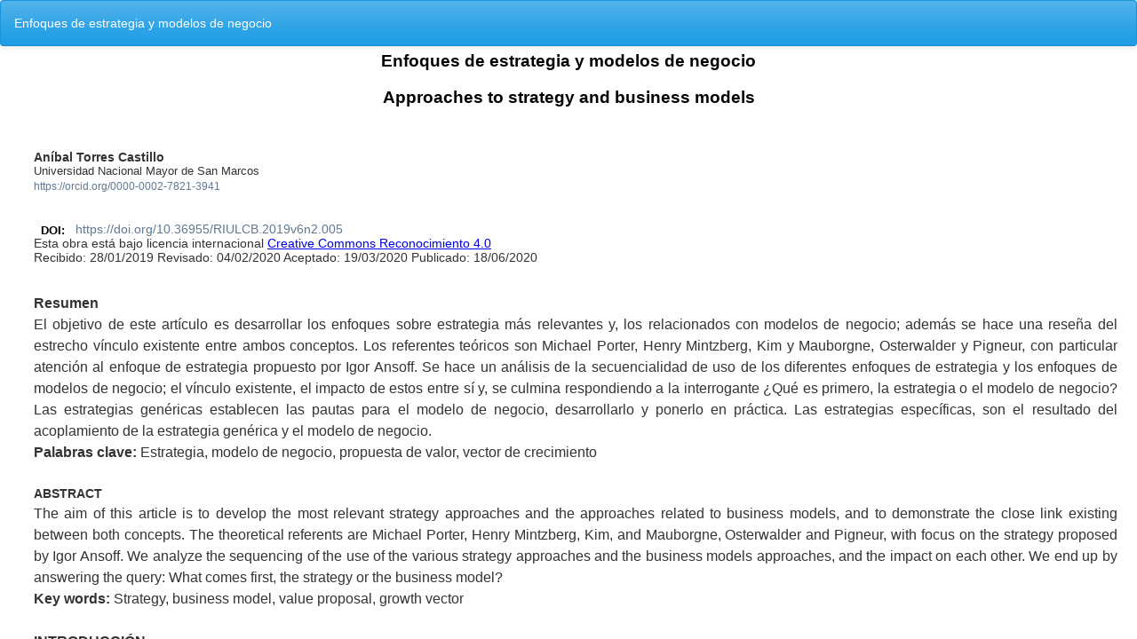

--- FILE ---
content_type: text/html; charset=utf-8
request_url: https://revistas.ulcb.edu.pe/index.php/REVISTAULCB/article/view/157/283
body_size: 797
content:
<!DOCTYPE html>
<html lang="es-ES" xml:lang="es-ES">
<head>
	<meta charset="utf-8">
	<meta name="viewport" content="width=device-width, initial-scale=1.0">
	<title>
		Vista de Enfoques de estrategia y modelos de negocio
							| Revista de Investigaciones de la Universidad Le Cordon Bleu
			</title>

	
<link rel="icon" href="https://revistas.ulcb.edu.pe/public/journals/1/favicon_es_ES.png" />
<meta name="generator" content="Open Journal Systems 3.3.0.21" />
<link rel="alternate" type="application/atom+xml" href="https://revistas.ulcb.edu.pe/index.php/REVISTAULCB/gateway/plugin/WebFeedGatewayPlugin/atom">
<link rel="alternate" type="application/rdf+xml" href="https://revistas.ulcb.edu.pe/index.php/REVISTAULCB/gateway/plugin/WebFeedGatewayPlugin/rss">
<link rel="alternate" type="application/rss+xml" href="https://revistas.ulcb.edu.pe/index.php/REVISTAULCB/gateway/plugin/WebFeedGatewayPlugin/rss2">
	<link rel="stylesheet" href="https://revistas.ulcb.edu.pe/index.php/REVISTAULCB/$$$call$$$/page/page/css?name=bootstrapTheme-cerulean" type="text/css" /><link rel="stylesheet" href="https://revistas.ulcb.edu.pe/plugins/generic/orcidProfile/css/orcidProfile.css?v=3.3.0.21" type="text/css" />
</head>
<body class="pkp_page_article pkp_op_view">

		<header class="header_view">

		
		<a href="https://revistas.ulcb.edu.pe/index.php/REVISTAULCB/article/view/157" class="return">
			<span class="pkp_screen_reader">
				Volver a los detalles del artículo
			</span>
		</a>

		<a href="https://revistas.ulcb.edu.pe/index.php/REVISTAULCB/article/view/157" class="title">
			Enfoques de estrategia y modelos de negocio
		</a>
	</header>

	<div id="htmlContainer" class="galley_view" style="overflow:visible;-webkit-overflow-scrolling:touch">
									<iframe name="htmlFrame" src="				https://revistas.ulcb.edu.pe/index.php/REVISTAULCB/article/download/157/283?inline=1
			" title="HTML de Enfoques de estrategia y modelos de negocio" allowfullscreen webkitallowfullscreen></iframe>
	</div>
	
</body>
</html>


--- FILE ---
content_type: text/html; charset=UTF-8
request_url: https://revistas.ulcb.edu.pe/index.php/REVISTAULCB/article/download/157/283?inline=1
body_size: 13681
content:
<!DOCTYPE html PUBLIC "-//W3C//DTD HTML 4.01 Transitional//EN">
<html lang="es-pe">
<head>

  <meta content="text/html; charset=ISO-8859-1" http-equiv="content-type">
  <title>Rev cientifica ULCB Vol 6 Nro 2 55-66 enfoques</title>
</head>
<body>
<div style="text-align: center; font-weight: bold; font-family: Arial;">
<h3>Enfoques de estrategia y modelos de negocio</h3>
<h3>Approaches to strategy and business models</h3>
<div style="text-align: justify;">
<ul class="item authors" style="margin: 0px; padding: 30px; list-style-type: none; list-style-image: none; list-style-position: outside; color: rgb(51, 51, 51); font-family: &quot;Helvetica Neue&quot;,Helvetica,Arial,sans-serif; font-size: 14px; font-style: normal; font-weight: 400; letter-spacing: normal; orphans: 2; text-align: start; text-indent: 0px; text-transform: none; white-space: normal; widows: 2; word-spacing: 0px; background-color: rgb(255, 255, 255);">
  <li style="margin-bottom: 0px; margin-top: 0px;"><span class="name" style="font-weight: bold; display: block;">An&iacute;bal Torres Castillo</span><span class="affiliation" style="font-size: 13px;">Universidad Nacional Mayor de San Marcos</span><span class="orcid" style="display: block; font-size: 12px; line-height: 20px;"><a href="https://orcid.org/0000-0002-7821-3941" target="_blank" style="background-color: transparent; color: rgb(96, 120, 144); text-decoration: none; vertical-align: middle;">https://orcid.org/0000-0002-7821-3941</a></span></li>
</ul>
<div class="item doi" style="padding: 0px 30px 30px; color: rgb(51, 51, 51); font-family: &quot;Helvetica Neue&quot;,Helvetica,Arial,sans-serif; font-size: 14px; font-style: normal; font-weight: 400; letter-spacing: normal; orphans: 2; text-align: start; text-indent: 0px; text-transform: none; white-space: normal; widows: 2; word-spacing: 0px; background-color: rgb(255, 255, 255);"><span class="label" style="margin: 0px 0px 20px; padding: 0.2em 0.6em 0.3em; display: inline; font-size: 13px; font-weight: 700; line-height: 1; color: black; text-align: left; white-space: nowrap; vertical-align: baseline; font-family: &quot;Noto Sans&quot;,-apple-system,BlinkMacSystemFont,&quot;Segoe UI&quot;,Roboto,Oxygen-Sans,Ubuntu,Cantarell,&quot;Helvetica Neue&quot;,sans-serif;">DOI:<span>&nbsp;</span></span><span class="value" style="margin-bottom: 0px;"><a href="https://doi.org/10.36955/RIULCB.2019v6n2.005" style="background-color: transparent; color: rgb(96, 120, 144); text-decoration: none;">https://doi.org/10.36955/RIULCB.2019v6n2.005</a><br>
</span><span style="font-family: Arial;">Esta obra
est&aacute; bajo licencia internacional </span><a style="font-family: Arial;" href="https://creativecommons.org/licenses/by/4.0/">Creative
Commons Reconocimiento 4.0</a><br>
Recibido: 28/01/2019 Revisado: 04/02/2020 Aceptado: 19/03/2020 Publicado: 18/06/2020<br>
<br>
<br>


<p class="MsoNormal" style="margin: 0cm -11.7pt 0.0001pt 0cm; line-height: 150%; font-family: Arial;"><b style=""><span style="font-size: 12pt; line-height: 150%;" lang="ES">Resumen<o:p></o:p></span></b></p>


<p class="MsoNormal" style="margin: 0cm -11.7pt 0.0001pt 0cm; text-align: justify; line-height: 150%; font-family: Arial;"><span style="font-size: 12pt; line-height: 150%;">El
objetivo de este art&iacute;culo es desarrollar los enfoques sobre estrategia m&aacute;s
relevantes y, los relacionados con modelos de negocio; adem&aacute;s se hace una rese&ntilde;a
del estrecho v&iacute;nculo existente entre ambos conceptos. Los referentes te&oacute;ricos
son Michael Porter, Henry Mintzberg, Kim y Mauborgne, Osterwalder y Pigneur,
con particular atenci&oacute;n al enfoque de estrategia propuesto por Igor Ansoff. Se
hace un an&aacute;lisis de la secuencialidad de uso de los diferentes enfoques de
estrategia y los enfoques de modelos de negocio; el v&iacute;nculo existente, el
impacto de estos entre s&iacute; y, se culmina respondiendo a la interrogante &iquest;Qu&eacute; es
primero, la estrategia o el modelo de negocio? Las estrategias gen&eacute;ricas
establecen las pautas para el modelo de negocio, desarrollarlo y ponerlo en
pr&aacute;ctica. Las estrategias espec&iacute;ficas, son el resultado del acoplamiento de la
estrategia gen&eacute;rica y el modelo de negocio.<o:p></o:p></span></p>


<p class="MsoNormal" style="margin: 0cm -11.7pt 0.0001pt 0cm; line-height: 150%; font-family: Arial;"><b style=""><span style="font-size: 12pt; line-height: 150%;">Palabras clave: </span></b><span style="font-size: 12pt; line-height: 150%;">Estrategia,
modelo de negocio, propuesta de valor, vector de crecimiento<b style=""><o:p></o:p></b></span></p>


<p class="MsoNormal" style="margin: 0cm -11.7pt 0.0001pt 0cm; line-height: 150%; font-family: Arial;"><b style=""><span style="font-size: 12pt; line-height: 150%;"><o:p>&nbsp;</o:p></span></b></p>


<p class="MsoNormal" style="margin: 0cm -11.7pt 0.0001pt 0cm; text-align: justify; line-height: 150%; vertical-align: baseline; font-family: Arial;"><b><span style="" lang="EN-US">ABSTRACT</span></b><span style="" lang="EN-US"><o:p></o:p></span></p>


<p class="MsoNormal" style="margin: 0cm -11.7pt 0.0001pt 0cm; text-align: justify; line-height: 150%; vertical-align: baseline; font-family: Arial;"><span style="font-size: 12pt; line-height: 150%;" lang="EN-US">The aim of this
article is to develop the most relevant strategy approaches and the approaches
related to business models, and to demonstrate the close link existing between
both concepts. The theoretical referents are Michael Porter, Henry Mintzberg, Kim,
and Mauborgne, Osterwalder and Pigneur, with focus on the strategy proposed by
Igor Ansoff. We analyze the sequencing of the use of the various strategy
approaches and the business models approaches, and the impact on each other. We
end up by answering the query: What comes first, the strategy or the business
model?<o:p></o:p></span></p>


<p class="MsoNormal" style="margin: 0cm -11.7pt 0.0001pt 0cm; text-align: justify; line-height: 150%; vertical-align: baseline; font-family: Arial;"><b><span style="font-size: 12pt; line-height: 150%;" lang="EN-US">Key words: </span></b><span style="font-size: 12pt; line-height: 150%;" lang="EN-US">Strategy, business model,
value proposal, growth vector </span><span style="font-size: 12pt; line-height: 150%;" lang="EN-US"><o:p></o:p></span></p>


<p class="MsoNormal" style="margin: 0cm -11.7pt 0.0001pt 0cm; line-height: 150%; font-family: Arial;"><b style=""><span style="font-size: 12pt; line-height: 150%;" lang="ES"><o:p>&nbsp;</o:p></span></b></p>


<p class="MsoNormal" style="margin: 0cm -11.7pt 0.0001pt 0cm; line-height: 150%; font-family: Arial;"><b style=""><span style="font-size: 12pt; line-height: 150%;" lang="ES">INTRODUCCI&Oacute;N<o:p></o:p></span></b></p>


<p class="MsoNormal" style="margin: 0cm -11.7pt 0.0001pt 0cm; line-height: 150%; font-family: Arial;"><b style=""><span style="font-size: 12pt; line-height: 150%;" lang="ES"><o:p>&nbsp;</o:p></span></b></p>


<p class="MsoNormal" style="margin: 0cm -11.7pt 0.0001pt 0cm; text-align: justify; line-height: 150%; font-family: Arial;"><span style="font-size: 12pt; line-height: 150%;" lang="ES">La empresa en su anhelo por el cumplimiento de su misi&oacute;n
y visi&oacute;n, motivada por el logro de sus objetivos ejecuta estrategias. Las
estrategias tienen impacto en el modelo de negocio organizacional y por tanto
en la propuesta de valor. Del mismo modo los cambios en el modelo de negocio,
por innovaci&oacute;n, oportunidad u otra raz&oacute;n, demandar&aacute;n modificaciones en la estrategia
de la empresa, convirti&eacute;ndose esta en un ciclo permanente de ajuste y cambio.<o:p></o:p></span></p>


<p class="MsoNormal" style="margin: 0cm -11.7pt 0.0001pt 0cm; text-align: justify; line-height: 150%; font-family: Arial;"><span style="font-size: 12pt; line-height: 150%;" lang="ES">En la literatura de negocios existe una vasta informaci&oacute;n
en torno a los enfoques de estrategia, que son prescripciones y pautas para la
acci&oacute;n, siendo a la vez gu&iacute;as para el an&aacute;lisis y procesamiento de informaci&oacute;n,
que en la pr&aacute;ctica son enunciados axiom&aacute;ticos que adoptan la denominaci&oacute;n de
estrategias. A esta actividad D&rsquo;Alessio (2012) la denomin&oacute; proceso estrat&eacute;gico,
la misma que incluye un conjunto de actividades que se desarrollan de manera
secuencial con la finalidad de que la empresa pueda proyectarse al futuro y
alcance su visi&oacute;n deseada. </span><span style="font-size: 12pt; line-height: 150%;" lang="ES"><span style="">&nbsp;</span></span><span style="font-size: 12pt; line-height: 150%;">Sin embargo, no se ha
encontrado un espacio de reflexi&oacute;n sobre el v&iacute;nculo existente entre los
conceptos de estrategia, y modelo de negocio. <o:p></o:p></span></p>


<p class="MsoNormal" style="margin: 0cm -11.7pt 0.0001pt 0cm; text-align: justify; line-height: 150%; font-family: Arial;"><span style="font-size: 12pt; line-height: 150%;">Todas
las empresas cuentan con modelos de negocio que en si representan el marco de
referencia y los procesos que caracterizan su particular situaci&oacute;n; siendo adem&aacute;s
en la pr&aacute;ctica la plataforma que sostiene su propuesta de valor, entendida esta
como la respuesta satisfactoria que atiende el problema y las necesidades del
cliente. El dise&ntilde;o del modelo de negocio responde al estadio situacional de la empresa:
su ingreso al mercado, innovaci&oacute;n, adem&aacute;s de otras razones. Por tanto, sea cual
fuere su necesidad, se ha dise&ntilde;ado un modelo de negocio teniendo en cuenta
alg&uacute;n particular enfoque; mientras que en otros la gerencia dise&ntilde;a el modelo de
negocio, conforme a su pericia y experiencia, sumado a ello el legado y
trayectoria de la empresa. <o:p></o:p></span></p>


<p class="MsoNormal" style="margin: 0cm -11.7pt 0.0001pt 0cm; text-align: justify; line-height: 150%; font-family: Arial;"><span style="font-size: 12pt; line-height: 150%;">Asimismo,
las empresas cuentan con estrategias que responden a un an&aacute;lisis estrat&eacute;gico
(estrategias deliberadas); mientras que un segundo grupo pone en pr&aacute;ctica
estrategias obtenidas de manera emergente como resultado del <i style="">benchmarking,</i> experiencia en el sector, o
mediante prueba-error. <o:p></o:p></span></p>


<p class="MsoNormal" style="margin: 0cm -11.7pt 0.0001pt 0cm; text-align: justify; line-height: 150%; font-family: Arial;"><span style="font-size: 12pt; line-height: 150%; color: black;">En este art&iacute;culo se dan a conocer los
planteamientos sobre estrategia y modelo de negocios por los autores m&aacute;s
reconocidos, cuyas ideas se encuentran plenamente vigentes y que en la
actualidad sirven como marco para la reflexi&oacute;n, elaboraci&oacute;n y su puesta en
pr&aacute;ctica, teniendo en cuenta la particular situaci&oacute;n de la empresa y el entorno
que la rodea. Se pretende, adem&aacute;s, hacer una rese&ntilde;a con respecto al estrecho
v&iacute;nculo existente entre estrategia y modelo de negocio. <o:p></o:p></span></p>


<p class="MsoNormal" style="margin: 0cm -11.7pt 0.0001pt 0cm; text-align: justify; line-height: 150%; font-family: Arial;"><span style="font-size: 12pt; line-height: 150%; color: black;"><o:p>&nbsp;</o:p></span></p>


<p class="MsoNormal" style="margin: 0cm -11.7pt 0.0001pt 0cm; text-align: justify; line-height: 150%; font-family: Arial;"><b style=""><span style="font-size: 12pt; line-height: 150%;" lang="ES">Enfoques
de estrategia<o:p></o:p></span></b></p>


<p class="MsoNormal" style="margin: 0cm -11.7pt 0.0001pt 0cm; text-align: justify; line-height: 150%; font-family: Arial;"><span style="font-size: 12pt; line-height: 150%; color: black;">La empresa en su af&aacute;n por competir y lograr
una mejor participaci&oacute;n en el mercado busca diferenciarse por sus estrategias y
que estas le brinden el marco para el logro de sus objetivos. La estrategia es
el modo de llevar a cabo una iniciativa empresarial, es conjugar recursos y
talento para alcanzar los objetivos de la empresa. Para David (2013), son
posibles cursos de acci&oacute;n que requieren decisiones por parte de los altos
directivos y de grandes recursos de la empresa, por tanto la determinaci&oacute;n y
elecci&oacute;n de la estrategia debe ser una actividad a la que la gerencia debe
prestar especial atenci&oacute;n. Asimismo, la estrategia convierte la &ldquo;Teor&iacute;a del
Negocio&rdquo; en desempe&ntilde;o y la pone a prueba, entendida esta como &ldquo;un conjunto de
suposiciones respecto de lo que es un negocio, lo que son sus objetivos, c&oacute;mo
define resultados, qui&eacute;nes son sus clientes, qu&eacute; es lo que los clientes valoran
y pagan&rdquo; (Drucker, 1999, p. 61). Dicho de otro modo, la estrategia se&ntilde;ala el
camino para llevar a cabo la teor&iacute;a del negocio o modelo de negocio.<span style="">&nbsp; </span>Dentro de este marco se describe a
continuaci&oacute;n los enfoques, que plantean modelos para la determinaci&oacute;n de
estrategias:<o:p></o:p></span></p>


<p class="MsoNormal" style="margin: 0cm -11.7pt 0.0001pt 0cm; text-align: justify; line-height: 150%; font-family: Arial;"><span style="font-size: 12pt; line-height: 150%; color: black;"><o:p>&nbsp;</o:p></span></p>


<p class="MsoNormal" style="margin: 0cm -11.7pt 0.0001pt 0cm; text-align: justify; line-height: 150%; font-family: Arial;"><b style=""><span style="font-size: 12pt; line-height: 150%; color: black;">Estrategias
de producto &ndash; mercado para el crecimiento empresarial (matriz de vector de
crecimiento)<o:p></o:p></span></b></p>


<p class="MsoNormal" style="margin: 0cm -11.7pt 0.0001pt 0cm; text-align: justify; line-height: 150%;"><span style="font-size: 12pt; line-height: 150%; color: black;"><span style="font-family: Arial;">El enfoque de estrategia de Igor Ansoff
(1957), es un modelo que asocia lo acontecido en el mercado y el comportamiento
de los productos dentro de &eacute;ste. &nbsp;En la Figura
1, se aprecian cuatro cuadrantes, que vienen a ser los escenarios de negocios
que debe tener en cuenta la empresa para orientar su estrategia. &nbsp;Se le conoce tambi&eacute;n como &ldquo;matriz de vector de
crecimiento&rdquo; porque esta se&ntilde;ala la ruta a seguir desde el primer cuadrante (estrategias
de penetraci&oacute;n de mercado); luego pasa por el cuadrante de desarrollo de
mercados; seguidamente por el cuadrante de desarrollo de productos; culminando en
el cuadrante de diversificaci&oacute;n. Sin embargo, no es tan simple como parece, ya
que cada cuadrante determina las estrategias que deben adoptarse conforme a la
realidad, necesidad y, ciclo de vida en el que se encuentre la empresa.</span></span></p>
<br>
<img alt="624" src="/public/site/images/adminulcb/624.jpg"><br>
<br>


<p class="MsoNormal" style="margin: 0cm -11.7pt 0.0001pt 0cm; line-height: 150%; font-family: Arial;"><b><span style="font-size: 12pt; line-height: 150%;">Figura 1.</span></b><span style="font-size: 12pt; line-height: 150%;"> </span><span style="font-size: 12pt; line-height: 150%;">Matriz de vector de crecimiento<span style="color: black;">.</span><b><o:p></o:p></b></span></p>


<p class="MsoNormal" style="margin: 0cm -11.7pt 0.0001pt 0cm; line-height: normal; font-family: Arial;"><i><span style="font-size: 9pt; color: black;">N<span style="letter-spacing: 0.05pt;">o</span>t<span style="letter-spacing: 0.05pt;">a</span></span></i><span style="font-size: 9pt; color: black;">.</span><span style="font-size: 9pt; color: black; letter-spacing: -0.05pt;"> Adaptado de <i>&ldquo;</i></span><i style=""><span style="font-size: 9pt; color: black; letter-spacing: -0.05pt;">Strategies for
Diversification&rdquo; </span></i><span style="font-size: 9pt; color: black; letter-spacing: -0.05pt;">(p. 114<i style="">)</i></span><span style="font-size: 9pt; color: black;">, por H.<span style="">&nbsp; </span>Igor Ansoff, 1957</span><span style="font-size: 9pt; color: black; letter-spacing: 0.05pt;">, HBR.<o:p></o:p></span></p>


<p class="MsoNormal" style="margin: 0cm -11.7pt 0.0001pt 0cm; line-height: normal;"><span style="font-size: 9pt; color: black; letter-spacing: 0.05pt; font-family: Arial;">Recuperado
de
http://sgpwe.izt.uam.mx/files/users/uami/sppc/13O/Gestion_y_Control_Estrategico_I/Lectura_10._Ansoff_Igor_Strategies_for_Diversification.pdf</span><b style=""><span style="font-size: 9pt; color: black;"><o:p></o:p></span></b></p>

<br>


<p class="MsoNormal" style="margin: 0cm -11.7pt 0.0001pt 0cm; line-height: 150%; font-family: Arial;"><b style=""><span style="font-size: 12pt; line-height: 150%; color: black;">Penetraci&oacute;n
de mercado<o:p></o:p></span></b></p>


<p class="MsoNormal" style="margin: 0cm -11.7pt 0.0001pt 0cm; text-align: justify; line-height: 150%; font-family: Arial;"><span style="font-size: 12pt; line-height: 150%; color: black;">Este escenario es propicio, si la empresa se
encuentra en una posici&oacute;n en la que pretende: (a) aumentar el consumo de sus
clientes actuales, incrementando la frecuencia de uso y la cantidad de uso; (b)
atraer a clientes de la competencia; y (c) atraer nuevos clientes. Siendo un
escenario conocido, mercado y producto actuales, el riesgo es menor y la
probabilidad de tener &eacute;xito es mayor. Algunos ejemplos que grafican este
escenario (1ra opci&oacute;n de la Figura 1) se presentan en las compa&ntilde;&iacute;as operadoras
de tel&eacute;fono a trav&eacute;s de las ofertas de migraci&oacute;n de un plan a otro mayor, as&iacute; como
las ofertas de portabilidad.<o:p></o:p></span></p>






<p class="MsoNormal" style="margin: 0cm -11.7pt 0.0001pt 0cm; text-align: justify; line-height: 150%; font-family: Arial;"><b style=""><span style="font-size: 12pt; line-height: 150%; color: black;"><o:p>&nbsp;&nbsp;</o:p></span></b></p>


<p class="MsoNormal" style="margin: 0cm -11.7pt 0.0001pt 0cm; text-align: justify; line-height: 150%; font-family: Arial;"><b style=""><span style="font-size: 12pt; line-height: 150%; color: black;">Desarrollo
de mercado<o:p></o:p></span></b></p>


<p class="MsoNormal" style="margin: 0cm -11.7pt 0.0001pt 0cm; text-align: justify; line-height: 150%; font-family: Arial;"><span style="font-size: 12pt; line-height: 150%; color: black;">En este escenario (2<sup>da</sup> opci&oacute;n de
la Figura 1) el producto es conocido y se busca ingresar a un mercado nuevo,
por tanto, la empresa se encuentra en una posici&oacute;n en la que busca: (a)
expandirse a nuevos mercados, donde ha identificado nuevas aplicaciones o usos
para sus mismos productos; y (b) orientarse a nuevos segmentos de mercado para
los productos actuales en los que se ha detectado una necesidad insatisfecha. Expandirse
geogr&aacute;ficamente para la apertura de una sucursal, las compa&ntilde;&iacute;as a&eacute;reas <i style="">low cost</i>, que han ingresado al mercado
peruano desde Colombia y Chile, son algunos de los ejemplos para este escenario.<o:p></o:p></span></p>


<p class="MsoNormal" style="margin: 0cm -11.7pt 0.0001pt 0cm; line-height: 150%; font-family: Arial;"><b style=""><span style="font-size: 12pt; line-height: 150%; color: black;"><o:p>&nbsp;</o:p></span></b></p>


<p class="MsoNormal" style="margin: 0cm -11.7pt 0.0001pt 0cm; line-height: 150%; font-family: Arial;"><b style=""><span style="font-size: 12pt; line-height: 150%; color: black;">Desarrollo
de producto<o:p></o:p></span></b></p>


<p class="MsoNormal" style="margin: 0cm -11.7pt 0.0001pt 0cm; text-align: justify; line-height: 150%; font-family: Arial;"><span style="font-size: 12pt; line-height: 150%; color: black;">En este escenario (3<sup>ra</sup> opci&oacute;n de
la Figura 1) el mercado es conocido y la empresa busca desarrollar nuevos
productos mediante: (a) el desarrollo de nuevos atributos del producto; (b)
crear y desarrollar nuevos productos; y (c) desarrollo de nuevas gamas de
producto diferenciados por calidad. Existen productos para la piel cuyo uso
inicial hace unos a&ntilde;os era para atenuar las cicatrices derivadas de cirug&iacute;as y
estr&iacute;as, y que en la actualidad cuentan con l&iacute;neas de productos para el cuidado
de la piel y evitar el envejecimiento prematuro.<span style="">&nbsp; </span><o:p></o:p></span></p>


<p class="MsoNormal" style="margin: 0cm -11.7pt 0.0001pt 0cm; line-height: 150%; font-family: Arial;"><b style=""><span style="font-size: 12pt; line-height: 150%; color: black;"><o:p>&nbsp;</o:p></span></b></p>


<p class="MsoNormal" style="margin: 0cm -11.7pt 0.0001pt 0cm; line-height: 150%; font-family: Arial;"><b style=""><span style="font-size: 12pt; line-height: 150%; color: black;">Diversificaci&oacute;n<o:p></o:p></span></b></p>


<p class="MsoNormal" style="margin: 0cm -11.7pt 0.0001pt 0cm; text-align: justify; line-height: 150%; font-family: Arial;"><span style="font-size: 12pt; line-height: 150%; color: black;">Este escenario (4<sup>ta</sup> opci&oacute;n de la
Figura 1) es el m&aacute;s riesgoso, combina la venta de producto nuevo en mercado
nuevo. Supone ingresar en mercados completamente desconocidos y m&aacute;s aun con
productos nuevos. G&oacute;mez (2018), propuso para &eacute;ste escenario la b&uacute;squeda de
empresas que se encuentran muy bien posicionadas en una categor&iacute;a y a trav&eacute;s de
estas buscar la conquista de otros mercados, &ldquo;poniendo su sello a productos que
tienen alg&uacute;n grado de relaci&oacute;n con aquellos con los que la marca se hizo famosa
(extensi&oacute;n de l&iacute;nea), o bien a trav&eacute;s de aliarse con otras marcas ya
posicionadas en categor&iacute;as distintas (<i style="">cobranding</i>)&rdquo;&hellip;;
estas alternativas aumentan la probabilidad de tener &eacute;xito y reducen los
riesgos. </span><span style="font-size: 12pt; line-height: 150%;">La compra del grupo UTP&ndash;IDAT en el 2012, empresa peruana de educaci&oacute;n
superior por Intercorp (grupo empresarial peruano multi-sector), cuyo origen es
el sector banca y finanzas, muestra una estrategia de diversificaci&oacute;n hacia el
sector de educaci&oacute;n superior, mercado en que esta empresa ya contaba con
presencia en el segmento de educaci&oacute;n b&aacute;sica regular con los colegios <i style="">Innova Schools</i>.<o:p></o:p></span></p>


<p class="MsoNormal" style="margin: 0cm -11.7pt 0.0001pt 0cm; text-align: justify; line-height: 150%; font-family: Arial;"><b style=""><span style="font-size: 12pt; line-height: 150%;" lang="ES"><o:p>&nbsp;</o:p></span></b></p>


<p class="MsoNormal" style="margin: 0cm -11.7pt 0.0001pt 0cm; text-align: justify; line-height: 150%; font-family: Arial;"><b style=""><span style="font-size: 12pt; line-height: 150%;" lang="ES">Henry
Mintzberg<o:p></o:p></span></b></p>


<p class="MsoNormal" style="margin: 0cm -11.7pt 0.0001pt 0cm; text-align: justify; line-height: 150%; font-family: Arial;"><span style="font-size: 12pt; line-height: 150%; color: black;">Sin
duda uno de los mayores referentes en estrategia es Henry Mintzberg, por ello
Montoya (2009) sintetiza su aporte planteando que el verdadero foco del campo
de la direcci&oacute;n estrat&eacute;gica es la elecci&oacute;n estrat&eacute;gica, c&oacute;mo encontrarla y
d&oacute;nde encontrarla, o c&oacute;mo crearla cuando no puede ser encontrada y luego c&oacute;mo
explorarla, siempre y cuando se cuente con la m&aacute;s adecuada.</span><span style="font-size: 12pt; line-height: 150%;">
Ante ello surge la interrogante&hellip; &iquest;C&oacute;mo se generan las estrategias en las
empresas?<span style="">&nbsp; </span><o:p></o:p></span></p>


<p class="MsoNormal" style="margin: 0cm -11.7pt 0.0001pt 0cm; text-align: justify; line-height: 150%; font-family: Arial;"><span style="font-size: 12pt; line-height: 150%;">Como
respuesta a lo anterior se tomar&aacute; en cuenta las definiciones de estrategia que Mintzberg
(1993) plante&oacute; desde cinco perspectivas: la estrategia como plan, pauta de
acci&oacute;n, patr&oacute;n, posici&oacute;n y perspectiva:<o:p></o:p></span></p>


<p class="MsoNormal" style="margin: 0cm -11.7pt 0.0001pt 0cm; text-align: justify; line-height: 150%; font-family: Arial;"><span style="font-size: 12pt; line-height: 150%;">Como
plan la estrategia es un curso de acci&oacute;n, un camino a seguir el cual ha sido
&ldquo;conscientemente determinado, una gu&iacute;a (o una serie de gu&iacute;as) para abordar una
situaci&oacute;n espec&iacute;fica&rdquo; (p. 14); en esta categor&iacute;a caben los planes empresariales
que han sido formulados siguiendo una pauta, un orden, en otras palabras, son
el resultado de un m&eacute;todo predeterminado y deliberado, basados en el an&aacute;lisis
de la situaci&oacute;n actual y de un ejercicio de prospecci&oacute;n. Asimismo, una
estrategia puede ser una pauta de acci&oacute;n, un ejercicio espec&iacute;fico para poner en
pr&aacute;ctica el plan o como efecto colateral del mismo.<span style="">&nbsp; </span>Por otro lado, la estrategia como patr&oacute;n o modelo
es &ldquo;consistencia en el comportamiento, tanto si es intencional como si no lo
es&rdquo; (p. 15), en otras palabras el patr&oacute;n puede ser resultado de un plan, o
resultado de una pr&aacute;ctica que ha dado buenos resultados y se ha vuelto
cotidiano. La estrategia como posici&oacute;n, es el espacio de dominio del mercado,
que puede ser resultado de las anteriores o de una acci&oacute;n intencionada de la
empresa. Como perspectiva, la estrategia es el particular punto de vista de la
empresa sobre el mundo que la rodea, partiendo de sus valores, ideolog&iacute;a y
cultura organizacional. Sea cual fuere el mecanismo de obtenci&oacute;n de
estrategias, su importancia radica en que la empresa debe poseer estrategias
que la hagan viable y sostenible en el tiempo.<o:p></o:p></span></p>


<p class="MsoNormal" style="margin: 0cm -11.7pt 0.0001pt 0cm; text-align: justify; line-height: 150%; font-family: Arial;"><span style="font-size: 12pt; line-height: 150%;"><o:p>&nbsp;</o:p></span></p>


<p class="MsoNormal" style="margin: 0cm -11.7pt 0.0001pt 0cm; text-align: justify; line-height: 150%; font-family: Arial;"><b style=""><span style="font-size: 12pt; line-height: 150%; color: black;">Estrategias
gen&eacute;ricas competitivas de Michael Porter</span></b><b style=""><span style="font-size: 12pt; line-height: 150%;"> <span lang="ES"><o:p></o:p></span></span></b></p>


<p class="MsoNormal" style="margin: 0cm -11.7pt 0.0001pt 0cm; text-align: justify; line-height: 150%; font-family: Arial;"><span style="font-size: 12pt; line-height: 150%;">Es
un enfoque de an&aacute;lisis y prospecci&oacute;n, que ayuda a definir la posici&oacute;n
competitiva de la empresa y consiste en tomar acciones defensivas u ofensivas
para defender una posici&oacute;n en el mercado y en el sector, Porter (1982). La
teor&iacute;a de estrategias gen&eacute;ricas asocia la ventaja competitiva con la posici&oacute;n
que adopta la empresa en el mercado, sustentada en sus fortalezas (capacidades
distintivas) que son las v&iacute;as por las cuales una empresa puede optar para tener
&eacute;xito. Estas consideran tres aspectos: el liderazgo en costos; la
diferenciaci&oacute;n; y el enfoque en costos o en diferenciaci&oacute;n. Sus caracter&iacute;sticas
se presentan en la Tabla 1:<o:p></o:p></span></p>


<p class="MsoNormal" style="margin: 0cm -11.7pt 0.0001pt 0cm; text-align: justify; line-height: 150%; font-family: Arial;"><span style="font-size: 12pt; line-height: 150%;"><o:p>&nbsp;</o:p></span></p>


<p class="MsoNormal" style="margin: 0cm -11.7pt 0.0001pt 2.85pt; text-align: justify; line-height: normal; font-family: Arial;"><b><span style="font-size: 12pt;">Tabla 1. </span></b><span style="font-size: 12pt;">Estrategias
gen&eacute;ricas competitivas</span></p>
<p class="MsoNormal" style="margin: 0cm -11.7pt 0.0001pt 2.85pt; text-align: justify; line-height: normal; font-family: Arial;"><img alt="625" src="/public/site/images/adminulcb/625.jpg"></p>
<p class="MsoNormal" style="margin: 0cm -11.7pt 0.0001pt 2.85pt; text-align: justify; line-height: normal; font-family: Arial;">

</p>
<p class="MsoNormal" style="margin: 0cm -11.7pt 0.0001pt 2.85pt; text-align: justify; line-height: 150%;"><i style="font-family: Arial;"><span style="font-size: 9pt; line-height: 150%;">Nota.</span></i><span style="font-size: 9pt; line-height: 150%; font-family: Arial;"> Adaptado de &ldquo;</span><i style="font-family: Arial;"><span style="font-size: 9pt; line-height: 150%; color: black;">Estrategia Competitiva. T&eacute;cnicas Para el
An&aacute;lisis de los Sectores Industriales y de la Competencia</span></i><i style="font-family: Arial;"><span style="font-size: 9pt; line-height: 150%;">&rdquo;</span></i><span style="font-size: 9pt; line-height: 150%; font-family: Arial;"> (p. 52-56),<i style=""> </i>por
M. Porter</span><span style="font-size: 9pt; line-height: 150%;"><span style="font-family: Arial;"> (1982)</span></span></p>
<p class="MsoNormal" style="margin: 0cm -11.7pt 0.0001pt 2.85pt; text-align: justify; line-height: 150%; font-family: Arial;">

</p>
<p class="MsoNormal" style="margin: 0cm -11.7pt 0.0001pt 0cm; text-align: justify; line-height: 150%; font-family: Arial;"><span style="font-size: 12pt; line-height: 150%;">La utilidad de esta
teor&iacute;a se pone de manifiesto en la identificaci&oacute;n del tipo de estrategia
gen&eacute;rica competitiva por la que opt&oacute; la empresa arequipe&ntilde;a La Ib&eacute;rica en el lanzamiento
de su l&iacute;nea de infusiones de cacao. Se determin&oacute; escoger la estrategia de
enfoque, con el prop&oacute;sito de atender a un mercado reducido y muy definido, buscando
eficiencia y eficacia operativa en la comercializaci&oacute;n de estos productos para la
satisfacci&oacute;n de las necesidades y preferencias del segmento identificado
(&Uacute;rsula Asmat y otros, 2017<o:p></o:p></span></p>




<p class="MsoNormal" style="margin: 0cm -11.7pt 0.0001pt 0cm; text-align: justify; line-height: 150%; font-family: Arial;"><b style=""><span style="font-size: 12pt; line-height: 150%;"><o:p>&nbsp;</o:p></span></b></p>


<p class="MsoNormal" style="margin: 0cm -11.7pt 0.0001pt 0cm; text-align: justify; line-height: 150%; font-family: Arial;"><b style=""><span style="font-size: 12pt; line-height: 150%;" lang="ES">La
estrategia del Oc&eacute;ano Azul<o:p></o:p></span></b></p>


<p class="MsoNormal" style="margin: 0cm -11.7pt 0.0001pt 0cm; text-align: justify; line-height: 150%; font-family: Arial;"><span style="font-size: 12pt; line-height: 150%;" lang="ES">Sus autores Kim y Mauborgne (2011), plantean dos
escenarios: un oc&eacute;ano rojo y un oc&eacute;ano azul. El oc&eacute;ano rojo representa el
escenario tradicional, en &eacute;ste las fronteras de la industria en el que se
desenvuelve la empresa est&aacute;n delimitadas y se conocen las reglas de juego; los
rivales tratan de superarse entre s&iacute;, el objetivo es obtener la mayor
participaci&oacute;n de mercado; sin embargo, al saturarse se reducen las perspectivas
de rentabilidad y crecimiento y; los productos son bienes gen&eacute;ricos. En cambio,
el oc&eacute;ano azul es un espacio nuevo, que surge del mismo oc&eacute;ano rojo, cuando se
traspone los l&iacute;mites de la industria, pero tambi&eacute;n surgen muy lejos de &eacute;ste al
ampliarse la frontera del escenario tradicional. Se trata de aumentar el tama&ntilde;o
de la demanda, en lugar de compartirla porque cada vez es m&aacute;s reducida; se pretende
dejar rezagada a la competencia.<o:p></o:p></span></p>


<p class="MsoNormal" style="margin: 0cm -11.7pt 0.0001pt 0cm; text-align: justify; line-height: 150%; font-family: Arial;"><span style="font-size: 12pt; line-height: 150%;" lang="ES"><span style="">&nbsp;</span>Para ello es
importante que la empresa tenga la aut&eacute;ntica convicci&oacute;n de alejarse del esquema
de competencia tradicional; debe por tanto buscar por sobre todo la innovaci&oacute;n
en valor, alinear sus capacidades con la expectativa del cliente, ofrecerle un
producto nuevo y distinto. Quala S.A, multinacional colombiana de consumo
masivo, que entre otros, elabora y comercializa productos de cuidado personal,
se apart&oacute; del oc&eacute;ano dif&iacute;cil de productos de aseo personal para la mujer y
desarroll&oacute; una propuesta de valor centrada en una l&iacute;nea de productos para varones;
la l&iacute;nea Ego. En el presente es Unilever, multinacional brit&aacute;nico-neerlandesa,
propietaria de esta exitosa l&iacute;nea de productos, seg&uacute;n refiere el portal </span><span style="font-size: 12pt; line-height: 150%;">Estrategia
y Negocios 2017)</span><span style="font-size: 12pt; line-height: 150%;" lang="ES">.<o:p></o:p></span></p>


<p class="MsoNormal" style="margin: 0cm -11.7pt 0.0001pt 0cm; text-align: justify; line-height: 150%; font-family: Arial;"><span style="font-size: 12pt; line-height: 150%;" lang="ES">Para llevar a cabo el an&aacute;lisis que posibilite la
innovaci&oacute;n en valor, Kim y Mauborgne plantearon un modelo de problematizaci&oacute;n
al que le denominaron el esquema de las cuatro acciones (Figura 2) cuyo
sustento seg&uacute;n los autores es el siguiente:<o:p></o:p></span></p>


<p class="MsoNormal" style="margin: 0cm -11.7pt 0.0001pt 0cm; text-align: justify; line-height: 150%; font-family: Arial;"><span style="font-size: 12pt; line-height: 150%;" lang="ES"><o:p>&nbsp;</o:p></span></p>


<p class="MsoListParagraphCxSpFirst" style="margin: 0cm -11.7pt 0.0001pt 18pt; text-align: justify; text-indent: -18pt; line-height: 150%; font-family: Arial;"><!--[if !supportLists]--><span style="font-size: 12pt; line-height: 150%;" lang="ES"><span style="">1.<span style="font-style: normal; font-variant: normal; font-weight: normal; font-size: 7pt; line-height: normal; font-size-adjust: none; font-stretch: normal;">&nbsp;&nbsp;&nbsp;&nbsp; </span></span></span><!--[endif]--><span style="font-size: 12pt; line-height: 150%;" lang="ES">&iquest;Cu&aacute;les variables que la industria da por sentadas se
deben <i style="">eliminar</i>?<o:p></o:p></span></p>


<p class="MsoListParagraphCxSpMiddle" style="margin: 0cm -11.7pt 0.0001pt 18pt; text-align: justify; line-height: 150%; font-family: Arial;"><span style="font-size: 12pt; line-height: 150%;" lang="ES">Esta
pregunta obliga a pensar en eliminar variables alrededor de las cuales ha
girado desde tiempo atr&aacute;s la competencia en una determinada industria, es decir
se dejan de lado los dogmas que predominan para pensar en alternativas que los
clientes valoran; aqu&iacute; juega un rol importante la inteligencia de mercado.<o:p></o:p></span></p>


<p class="MsoListParagraphCxSpMiddle" style="margin: 0cm -11.7pt 0.0001pt 18pt; text-align: justify; text-indent: -18pt; line-height: 150%; font-family: Arial;"><!--[if !supportLists]--><span style="font-size: 12pt; line-height: 150%;" lang="ES"><span style="">2.<span style="font-style: normal; font-variant: normal; font-weight: normal; font-size: 7pt; line-height: normal; font-size-adjust: none; font-stretch: normal;">&nbsp;&nbsp;&nbsp;&nbsp; </span></span></span><!--[endif]--><span style="font-size: 12pt; line-height: 150%;" lang="ES">&iquest;Cu&aacute;les variables se <i style="">deben
reducir muy por debajo</i> de la norma de la industria?<o:p></o:p></span></p>


<p class="MsoListParagraphCxSpMiddle" style="margin: 0cm -11.7pt 0.0001pt 18pt; text-align: justify; line-height: 150%; font-family: Arial;"><span style="font-size: 12pt; line-height: 150%;" lang="ES">Esta
pregunta ayuda a revisar aquellos aspectos en los que se podr&iacute;a estar generando
mayores costos que el resto de empresas del sector en el servicio al cliente o
que estos ya no lo distinguen como propuesta de valor; por tanto hay que
suprimirlos.<o:p></o:p></span></p>


<p class="MsoListParagraphCxSpMiddle" style="margin: 0cm -11.7pt 0.0001pt 18pt; text-align: justify; text-indent: -18pt; line-height: 150%; font-family: Arial;"><!--[if !supportLists]--><span style="font-size: 12pt; line-height: 150%;" lang="ES"><span style="">3.<span style="font-style: normal; font-variant: normal; font-weight: normal; font-size: 7pt; line-height: normal; font-size-adjust: none; font-stretch: normal;">&nbsp;&nbsp;&nbsp;&nbsp; </span></span></span><!--[endif]--><span style="font-size: 12pt; line-height: 150%;" lang="ES">&iquest;Cu&aacute;les variables se deben<i style=""> incrementar muy por encima </i>de la norma de la industria?<o:p></o:p></span></p>


<p class="MsoListParagraphCxSpMiddle" style="margin: 0cm -11.7pt 0.0001pt 18pt; text-align: justify; line-height: 150%; font-family: Arial;"><span style="font-size: 12pt; line-height: 150%;" lang="ES">Esta
pregunta permite deducir aquellas situaciones en las que se viene fustigando a los
clientes y que podr&iacute;a traer como consecuencia la p&eacute;rdida de estos.<o:p></o:p></span></p>


<p class="MsoListParagraphCxSpMiddle" style="margin: 0cm -11.7pt 0.0001pt 18pt; text-align: justify; text-indent: -18pt; line-height: 150%; font-family: Arial;"><!--[if !supportLists]--><span style="font-size: 12pt; line-height: 150%;" lang="ES"><span style="">4.<span style="font-style: normal; font-variant: normal; font-weight: normal; font-size: 7pt; line-height: normal; font-size-adjust: none; font-stretch: normal;">&nbsp;&nbsp;&nbsp;&nbsp; </span></span></span><!--[endif]--><span style="font-size: 12pt; line-height: 150%;" lang="ES">&iquest;Cu&aacute;les variables se deben<i style=""> crear porque</i> la industria nunca las ha ofrecido<i style="">?</i><o:p></o:p></span></p>


<p class="MsoListParagraphCxSpLast" style="margin: 0cm -11.7pt 0.0001pt 18pt; text-align: justify; line-height: 150%;"><span style="font-size: 12pt; line-height: 150%;" lang="ES"><span style="font-family: Arial;">Se
pretende descubrir fuentes completamente nuevas de valor para los clientes,
crear una nueva demanda y modificar la estrategia de precios del sector. Esta
es la esencia de la innovaci&oacute;n en valor.</span><o:p></o:p></span></p>

<p class="MsoNormal" style="margin: 0cm -11.7pt 0.0001pt 2.85pt; text-align: justify; line-height: 150%;"><img alt="626" src="/public/site/images/adminulcb/626.jpg"></p>
<p class="MsoNormal" style="margin: 0cm -11.7pt 0.0001pt 2.85pt; text-align: justify; line-height: 150%;">

</p>
<p class="MsoNormal" style="margin: 0cm -11.7pt 0.0001pt 2.85pt; text-align: justify; line-height: 150%; font-family: Arial;"><b><span style="font-size: 12pt; line-height: 150%;">Figura
2. </span></b><span style="font-size: 12pt; line-height: 150%;">Esquema de las cuatro acciones<b><o:p></o:p></b></span></p>


<p class="MsoNormal" style="margin: 0cm -11.7pt 0.0001pt 2.85pt; text-align: justify; line-height: 150%;"><i style="font-family: Arial;"><span style="font-size: 9pt; line-height: 150%;">Nota.</span></i><span style="font-size: 9pt; line-height: 150%; font-family: Arial;"> Adaptado de &ldquo;La</span><i style="font-family: Arial;"><span style="font-size: 9pt; line-height: 150%;"> Estrategia del Oc&eacute;ano Azul&rdquo;</span></i><span style="font-size: 9pt; line-height: 150%; font-family: Arial;"> (p. 32),<i style=""> </i>por
</span><span style="font-size: 9pt; line-height: 150%;"><span style="font-family: Arial;">Kim
&amp; Mauborgne&nbsp; (2011).</span> <span style=""><o:p></o:p></span></span></p>

<p class="MsoNormal" style="margin: 0cm -11.7pt 0.0001pt 2.85pt; text-align: justify; line-height: 150%;">

</p>
<p class="MsoNormal" style="margin: 0cm -11.7pt 0.0001pt 0cm; text-align: justify; line-height: 150%; font-family: Arial;"><b style=""><span style="font-size: 12pt; line-height: 150%;" lang="ES">Modelo
de negocio<u><o:p></o:p></u></span></b></p>


<p class="MsoNormal" style="margin: 0cm -11.7pt 0.0001pt 0cm; text-align: justify; line-height: 150%; font-family: Arial;"><span style="font-size: 12pt; line-height: 150%;">El modelo de negocio, describe todos los elementos,
procesos y actividades que forman parte de una empresa, as&iacute; como la sinergia
que se desprende de estas, para asegurar <span style="">&nbsp;</span>la entrega de bienes y/o servicios conforme a
las necesidades del consumidor y del entorno que la rodea. <o:p></o:p></span></p>


<p class="MsoNormal" style="margin: 0cm -11.7pt 0.0001pt 0cm; text-align: justify; line-height: 150%; font-family: Arial;"><span style="font-size: 12pt; line-height: 150%;" lang="ES">Para Indacochea (2017), el modelo de negocio es la forma
en que opera una empresa en la cadena de valor. Es la l&oacute;gica </span><span style="font-size: 12pt; line-height: 150%;">o la arquitectura para
crear valor </span><span style="font-size: 12pt; line-height: 150%;">y generar una experiencia &uacute;nica
para el cliente; agrega que es &ldquo;necesario alinear todos los procesos de la
estructura organizacional, la infraestructura, los procesos y el liderazgo de
las personas de modo que garanticen que la empresa genere en forma consistente
esa experiencia &uacute;nica al consumidor&rdquo; (p. 132).<o:p></o:p></span></p>


<p class="MsoNormal" style="margin: 0cm -11.7pt 0.0001pt 0cm; text-align: justify; line-height: 150%; font-family: Arial;"><span style="font-size: 12pt; line-height: 150%;" lang="ES">El diferenciador en toda iniciativa empresarial es la
propuesta de valor, que es la respuesta satisfactoria a la necesidad del
cliente, expresada en su voluntad de adquisici&oacute;n de un bien o servicio. Se
constituye como una serie de ventajas que la empresa ofrece al cliente (Osterwalder
y Pigneur, 2011).<o:p></o:p></span></p>


<p class="MsoNormal" style="margin: 0cm -11.7pt 0.0001pt 0cm; text-align: justify; line-height: 150%; font-family: Arial;"><span style="font-size: 12pt; line-height: 150%;" lang="ES">La plataforma que soporta la propuesta de valor es el
modelo de negocio, constituido por ciertos elementos que van en l&iacute;nea con la
propuesta de valor. A partir de esta se genera el dise&ntilde;o organizacional, la
mec&aacute;nica y din&aacute;mica operacional, en respuesta a la demanda del cliente y, los
desaf&iacute;os que surgen en el entorno.<o:p></o:p></span></p>


<p class="MsoNormal" style="margin: 0cm -11.7pt 0.0001pt 0cm; text-align: justify; line-height: 150%; font-family: Arial;"><span style="font-size: 12pt; line-height: 150%;" lang="ES"><o:p>&nbsp;</o:p></span></p>


<p class="MsoNormal" style="margin: 0cm -11.7pt 0.0001pt 0cm; text-align: justify; line-height: 150%; font-family: Arial;"><b style=""><span style="font-size: 12pt; line-height: 150%;" lang="ES">Lienzo
del modelo de negocio <o:p></o:p></span></b></p>


<p class="MsoNormal" style="margin: 0cm -11.7pt 0.0001pt 0cm; text-align: justify; line-height: 150%; font-family: Arial;"><span style="font-size: 12pt; line-height: 150%;" lang="ES">Este planteamiento, se basa en la definici&oacute;n de modelo de
negocio de Osterwalder y Pigneur (2011) &ldquo;Un modelo de negocio describe las
bases sobre las que una empresa crea, proporciona y capta valor&rdquo; (p.14). Para
ello los autores plantearon el denominado &ldquo;lienzo del modelo de negocio&rdquo;,
herramienta gr&aacute;fica que mediante el m&eacute;todo de pensamiento visual distingue nueve
elementos que sintetizan y muestra gr&aacute;ficamente los componentes m&aacute;s importantes
de un modelo de negocio: desde la propuesta de valor; el segmento de mercado; las
relaciones con los clientes; los canales de atenci&oacute;n, los asociados clave; las
actividades clave; los recursos clave; la estructura de costos, hasta la
identificaci&oacute;n de las <span style="">&nbsp;</span>fuentes de
ingresos, como se puede apreciar en la Figura 3.<o:p></o:p></span></p>

<p class="MsoNormal" style="margin: 0cm -11.7pt 0.0001pt 2.85pt; text-align: justify; line-height: 150%; font-family: Arial;"><span style="font-size: 9pt; line-height: 150%;"> <span style=""><o:p></o:p></span></span></p>

<p class="MsoNormal" style="margin: 0cm -11.7pt 0.0001pt 2.85pt; text-align: justify; line-height: normal; font-family: Arial;"><img alt="627" src="/public/site/images/adminulcb/627.jpg"></p>
<p class="MsoNormal" style="margin: 0cm -11.7pt 0.0001pt 2.85pt; text-align: justify; line-height: normal; font-family: Arial;">

</p>
<p class="MsoNormal" style="margin: 0cm -11.7pt 0.0001pt 2.85pt; text-align: justify; line-height: 150%; font-family: Arial;"><b><span style="font-size: 12pt; line-height: 150%;">Figura
3. </span></b><span style="font-size: 12pt; line-height: 150%;">El lienzo del modelo de negocios<b><o:p></o:p></b></span></p>


<p class="MsoNormal" style="margin: 0cm -11.7pt 0.0001pt 2.85pt; text-align: justify; line-height: 150%;"><i style="font-family: Arial;"><span style="font-size: 9pt; line-height: 150%;">Nota.</span></i><span style="font-size: 9pt; line-height: 150%;"><span style="font-family: Arial;"> Adaptado de </span><i style="font-family: Arial;">&ldquo;Generaci&oacute;n
de Modelos de Negocios&rdquo;</i><span style="font-family: Arial;"> (p. 44),</span><i style="font-family: Arial;"> </i><span style="font-family: Arial;">por
Osterwalder &amp; Pigneur (2011).</span><o:p></o:p></span></p>

<p class="MsoNormal" style="margin: 0cm -11.7pt 0.0001pt 2.85pt; text-align: justify; line-height: normal; font-family: Arial;"><span style="font-size: 12pt;"><b><o:p></o:p></b></span></p>







<p class="MsoNormal" style="margin: 0cm -11.7pt 0.0001pt 0cm; text-align: justify; line-height: 150%; font-family: Arial;"><span style="font-size: 12pt; line-height: 150%;" lang="ES">El lienzo se divide en dos bloques asociados a los
hemisferios cerebrales. Los elementos relacionados con la propuesta de valor y
los que se vinculan con el cliente, se encuentran a la derecha, y los que se
relacionan con las operaciones y los costos se encuentran ubicados hacia la
izquierda. La importancia del lienzo radica en que mediante una lluvia de ideas
se puede determinar de manera articulada y simult&aacute;nea los atributos de los elementos
que componen el modelo de negocio, convirti&eacute;ndose adem&aacute;s en la herramienta que
ayuda a modelar la idea de negocio y brinda los insumos para la elaboraci&oacute;n del
planeamiento estrat&eacute;gico y el plan de negocios empresarial.<o:p></o:p></span><b style=""><span style="font-size: 12pt; line-height: 150%;"><o:p></o:p></span></b></p>


<p class="MsoNormal" style="margin: 0cm -11.7pt 0.0001pt 0cm; text-align: justify; line-height: 150%; font-family: Arial;"><b style=""><span style="font-size: 12pt; line-height: 150%;"><o:p>&nbsp;</o:p></span></b></p>


<p class="MsoNormal" style="margin: 0cm -11.7pt 0.0001pt 0cm; text-align: justify; line-height: 150%; font-family: Arial;"><b style=""><span style="font-size: 12pt; line-height: 150%;"><o:p>&nbsp;</o:p></span></b></p>


<p class="MsoNormal" style="margin: 0cm -11.7pt 0.0001pt 0cm; text-align: justify; line-height: 150%; font-family: Arial;"><b style=""><span style="font-size: 12pt; line-height: 150%;">DISCUSI&Oacute;N<o:p></o:p></span></b></p>


<p class="MsoNormal" style="margin: 0cm -11.7pt 0.0001pt 0cm; text-align: justify; line-height: 150%; font-family: Arial;"><b style=""><span style="font-size: 12pt; line-height: 150%;"><o:p>&nbsp;</o:p></span></b></p>


<p class="MsoNormal" style="margin: 0cm -11.7pt 0.0001pt 0cm; text-align: justify; line-height: 150%; font-family: Arial;"><span style="font-size: 12pt; line-height: 150%;" lang="ES">En este punto es importante mencionar como unidad de
an&aacute;lisis a la empresa. Esta demanda de un modelo de negocio y estrategias para
el logro de sus objetivos. En el proceso estrat&eacute;gico, como punto de partida, se
debe tener en cuenta su actual posici&oacute;n en la matriz de vector de crecimiento
de Ansoff; seguidamente, convendr&iacute;a analizar la estrategia gen&eacute;rica a adoptar:
costos, diferenciaci&oacute;n o enfoque. Entonces surge una interrogante&hellip; &iquest;qu&eacute; hay de
las estrategias de tipo emergente?... de igual modo convendr&iacute;a
contextualizarlas en la matriz de vector de crecimiento de Ansoff, para evitar
su aleatoriedad. Adem&aacute;s de lo anterior se debe realizar un tamizaje mediante el
esquema de las cuatro acciones, como han sugerido Osterwalder y Pigneur (2011),
quienes han mencionado que el lienzo de modelo de negocio complementa la
estrategia del oc&eacute;ano azul. Sin embargo, no s&oacute;lo se debe optar por esta v&iacute;a en
el caso de estrategias deliberadas, tambi&eacute;n se sugiere realizar el mismo procedimiento
con las estrategias de tipo emergente.<o:p></o:p></span></p>


<p class="MsoNormal" style="margin: 0cm -11.7pt 0.0001pt 0cm; text-align: justify; line-height: 150%; font-family: Arial;"><span style="font-size: 12pt; line-height: 150%;" lang="ES">La estrategia del oc&eacute;ano azul coincide con la matriz de
vector de crecimiento de Ansoff a partir de la segunda opci&oacute;n denominada cuadrante
de desarrollo del mercado (Figura 1): significa que se aplica a empresas con
presencia en el mercado y con productos que han superado la etapa de
penetraci&oacute;n del mercado; que est&aacute;n preparados para dar un salto cualitativo y
con posibilidades de expandirse a otros mercados; desarrollar nuevos productos
y, m&aacute;s adelante optar por la diversificaci&oacute;n. <o:p></o:p></span></p>


<p class="MsoNormal" style="margin: 0cm -11.7pt 0.0001pt 0cm; text-align: justify; line-height: 150%; font-family: Arial;"><span style="font-size: 12pt; line-height: 150%;" lang="ES">Para Mintzberg, citado por Montoya (2009), el</span><span style="font-size: 12pt; line-height: 150%; color: black;"> verdadero foco del campo de la direcci&oacute;n estrat&eacute;gica
es la elecci&oacute;n de la estrategia: c&oacute;mo encontrarla y d&oacute;nde encontrarla; c&oacute;mo
crearla, cuando no puede ser encontrada; y luego c&oacute;mo explorarla. Lo anterior
corrobora la importancia y necesidad de la empresa por contar con estrategias; el
modelo de negocio es una respuesta a las interrogantes planteadas; y posteriormente
se convierte en fuente para la elecci&oacute;n de las estrategias espec&iacute;ficas.<o:p></o:p></span></p>


<p class="MsoNormal" style="margin: 0cm -11.7pt 0.0001pt 0cm; text-align: justify; line-height: 150%; font-family: Arial;"><span style="font-size: 12pt; line-height: 150%; color: black;">A la empresa no le basta con haber encontrado
el modelo de negocio ideal y las estrategias m&aacute;s competitivas, sino debe estar
acompa&ntilde;ado de la ruta a seguir, se&ntilde;alada esta por el vector de crecimiento de
Ansoff. David (2013) afirm&oacute; que las estrategias </span><span style="font-size: 12pt; line-height: 150%;">son posibles
cursos de acci&oacute;n. Asimismo, en su ejecuci&oacute;n ponen a prueba el modelo de negocio,
puesto que mediante estas se mide el desempe&ntilde;o organizacional.<o:p></o:p></span></p>


<p class="MsoNormal" style="margin: 0cm -11.7pt 0.0001pt 0cm; text-align: justify; line-height: 150%; font-family: Arial;"><span style="font-size: 12pt; line-height: 150%;">Conviene
entonces hacer un an&aacute;lisis del v&iacute;nculo entre las estrategias gen&eacute;ricas de
Porter, el modelo de negocio y las estrategias espec&iacute;ficas. La Figura 4 muestra
a la visi&oacute;n y misi&oacute;n como punto de partida para la determinaci&oacute;n de la
estrategia gen&eacute;rica y, en paralelo se construye o se ajusta el modelo de
negocio. Tanto la estrategia gen&eacute;rica, como el modelo de negocio, posteriormente
se transforman en el marco para el an&aacute;lisis y selecci&oacute;n de las estrategias
espec&iacute;ficas, convirti&eacute;ndose luego estos en los inductores para los procesos y
las actividades t&aacute;cticas de la empresa. Para Palacios y Duque (2011) la
estrategia y el modelo de negocio se complementan: la primera contribuye con el
factor diferenciador, le da sentido y direcci&oacute;n para su desarrollo, no se centra
en alg&uacute;n aspecto en particular, sino en la totalidad de los elementos que la componen.
<o:p></o:p></span></p>

<p class="MsoNormal" style="margin: 0cm -11.7pt 0.0001pt 0cm; text-align: justify; line-height: 150%; font-family: Arial;"></p>
<p class="MsoNormal" style="margin: 0cm -11.7pt 0.0001pt 0cm; text-align: justify; line-height: 150%; font-family: Arial;"><img alt="628" src="/public/site/images/adminulcb/628.jpg"></p>
<p class="MsoNormal" style="margin: 0cm -11.7pt 0.0001pt 0cm; text-align: justify; line-height: 150%; font-family: Arial;">

</p>
<p class="MsoNormal" style="margin: 0cm -11.7pt 0.0001pt 0cm; text-align: justify; line-height: 150%; font-family: Arial;"><b style=""><span style="font-size: 12pt; line-height: 150%;" lang="ES">CONCLUSIONES <o:p></o:p></span></b></p>


<p class="MsoNormal" style="margin: 0cm -11.7pt 0.0001pt 0cm; text-align: justify; line-height: 150%; font-family: Arial;"><b style=""><span style="font-size: 12pt; line-height: 150%;" lang="ES"><o:p>&nbsp;</o:p></span></b></p>


<p class="MsoNormal" style="margin: 0cm -11.7pt 0.0001pt 0cm; text-align: justify; line-height: 150%; font-family: Arial;"><span style="font-size: 12pt; line-height: 150%;" lang="ES">Las estrategias gen&eacute;ricas brindan el marco para establecer la propuesta de
valor y el segmento de mercado al cual atiende la empresa, as&iacute; como para el
desarrollo de los dem&aacute;s elementos del modelo de negocio. Las estrategias espec&iacute;ficas
son los caminos por los que la empresa logra sus objetivos y obtiene los
resultados esperados. La elecci&oacute;n de la estrategia gen&eacute;rica es el paso inicial
antes de la construcci&oacute;n del modelo de negocio y, luego se realiza la elecci&oacute;n
de las estrategias m&aacute;s espec&iacute;ficas.<span style="">&nbsp; </span><o:p></o:p></span></p>


<p class="MsoNormal" style="margin: 0cm -11.7pt 0.0001pt 0cm; text-align: justify; line-height: 150%; font-family: Arial;"><span style="font-size: 12pt; line-height: 150%;" lang="ES">Las estrategias y el modelo de negocio est&aacute;n condicionados por los escenarios
(cuadrantes de la matriz de vector de crecimiento de Ansoff) en el que se ubica
la empresa. Estos escenarios prescriben acciones estrat&eacute;gicas que las empresas
deben tener en cuenta, as&iacute; como la ruta se&ntilde;alada por el vector de crecimiento.
Indistintamente en el cuadrante en que se encuentre la empresa, debe articular
sus estrategias espec&iacute;ficas, asegur&aacute;ndose que estas sean congruentes,
consistentes y consonantes con el modelo de negocio.<o:p></o:p></span></p>


<p class="MsoNormal" style="margin: 0cm -11.7pt 0.0001pt 0cm; text-align: justify; line-height: 150%; font-family: Arial;"><span style="font-size: 12pt; line-height: 150%;" lang="ES">La relaci&oacute;n entre estrategia y modelo de negocio difiere en los
emprendimientos de aquellas empresas con presencia en el mercado y trayectoria en
el sector. La ruta en los emprendimientos se inicia con la concepci&oacute;n de la idea
de negocio, construy&eacute;ndose luego el modelo de negocio m&aacute;s adecuado, en seguida
plantear la misi&oacute;n y visi&oacute;n, debiendo posteriormente formularse la estrategia
gen&eacute;rica y las estrategias espec&iacute;ficas. Cabe precisar que no se cuenta con
evidencia emp&iacute;rica que corrobore lo manifestado. <span style="">&nbsp;</span>Por otro lado, las empresas con presencia en
el mercado al parecer se ajustan m&aacute;s a la &ldquo;ruta&rdquo; indicada en la Figura 4, que
describe el v&iacute;nculo entre estrategia y modelo de negocio. <o:p></o:p></span></p>


<p class="MsoNormal" style="margin: 0cm -11.7pt 0.0001pt 0cm; text-align: justify; line-height: 150%; font-family: Arial;"><span style="font-size: 12pt; line-height: 150%;" lang="ES">El esquema de las cuatro acciones de</span><span style="font-size: 12pt; line-height: 150%;" lang="ES"> Kim y Mauborgne, </span><span style="font-size: 12pt; line-height: 150%;" lang="ES">es una mirada al sector, cuyo
resultado es un nuevo modelo de negocio, o la mejora de un modelo de negocio
existente basados en la innovaci&oacute;n en valor. Para esto la empresa tiene presencia
en el mercado, adem&aacute;s cuenta con productos que ya han superado la etapa de
penetraci&oacute;n: es decir se encuentran en el cuadrante de desarrollo de mercado de
la matriz de vector de crecimiento de Ansoff.<o:p></o:p></span></p>


<p class="MsoNormal" style="margin: 0cm -11.7pt 0.0001pt 0cm; text-align: justify; line-height: 150%; font-family: Arial;"><span style="font-size: 12pt; line-height: 150%;" lang="ES"><o:p>&nbsp;</o:p></span></p>


<p class="MsoNormal" style="margin: 0cm -11.7pt 0.0001pt 0cm; text-align: justify; line-height: 150%; font-family: Arial;"><b style=""><span style="font-size: 12pt; line-height: 150%;" lang="ES">REFERENCIAS BIBLIOGR&Aacute;FICAS<o:p></o:p></span></b></p>


<p class="MsoNormal" style="margin: 0cm -11.7pt 0.0001pt 0cm; text-align: justify; line-height: 150%; font-family: Arial;"><span style="font-size: 12pt; line-height: 150%;" lang="ES"><o:p>&nbsp;</o:p></span></p>


<ul>
  <li><span style="font-size: 12pt;" lang="ES">Ansoff, I. (1957). <i style="">Strategies for diversification</i>. En: Harvard Business Review, 35(5):
113-124. </span><span style="font-size: 12pt;">Recuperado
de
http://sgpwe.izt.uam.mx/files/users/uami/sppc/13O/Gestion_y_Control_Estrategico_I/Lectura_10._Ansoff_Igor_Strategies_for_Diversification.pdf<b style=""><o:p></o:p></b></span></li>
  <li><span style="font-size: 12pt;">Asmat, U. S., Guti&eacute;rrez, L. F., Ramos, L. V. y Urday, Y. E.
(2017). </span><i style=""><span style="font-size: 12pt;" lang="ES">Plan estrat&eacute;gico de marketing para el lanzamiento de infusiones de cacao de
la empresa La Ib&eacute;rica</span></i><span style="font-size: 12pt;" lang="ES">. Lima 2017 (Tesis
de maestr&iacute;a). Recuperado de http://tesis.pucp.edu.pe/repositorio/handle/123456789/9053<span class="MsoHyperlink"><o:p></o:p></span></span></li>
  <li><span style="font-size: 12pt;">D&rsquo;Alessio, F. (2012). <i>El proceso estrat&eacute;gico: Un enfoque
de gerencia</i>. Lima: Pearson Educaci&oacute;n.2da Edici&oacute;n. <o:p></o:p></span></li>
  <li><span style="font-size: 12pt;" lang="ES">Drucker, P. F. (1999). <i style="">Los desaf&iacute;os de la gerencia para el siglo
XXI</i>. Colombia: Editorial Norma S.A. 1ra Edici&oacute;n.<o:p></o:p></span></li>
  <li><span style="font-size: 12pt;">Estrategia y Negocios (2017). <i style="">Unilever compra la compa&ntilde;&iacute;a creadora de Ego y Aromatel</i>.<o:p></o:p></span></li>
  <li><span style="font-size: 12pt;">Recuperado de </span><a href="https://www.estrategiaynegocios.net/empresasymanagement/1071205-330/unilever-compra-la-compa%C3%B1%C3%ADa-creadora-de-ego-y-aromatel"><span style="font-size: 12pt;">https://www.estrategiaynegocios.net/empresasymanagement/1071205-330/unilever-compra-la-compa%C3%B1%C3%ADa-creadora-de-ego-y-aromatel</span></a><span style="font-size: 12pt;"><o:p></o:p></span></li>
  <li><span style="font-size: 12pt;" lang="ES">G&oacute;mez, D. (2018). <i style="">La Matriz de Ansoff y su utilidad como herramienta de marketing</i>.<o:p></o:p></span></li>
  <li><span style="font-size: 12pt;" lang="ES">Recuperado de </span><a href="https://bienpensado.com/la-matriz-de-ansoff-y-su-utilidad-como-herramienta-estrategica-de-marketing/"><span style="font-size: 12pt;" lang="ES">https://bienpensado.com/la-matriz-de-ansoff-y-su-utilidad-como-herramienta-estrategica-de-marketing/</span></a><span style="font-size: 12pt;" lang="ES"><o:p></o:p></span></li>
  <li><span style="font-size: 12pt;" lang="ES">Indacochea, A. (2017). <i style="">El Modelo de Negocios</i>. Lima: CENTRUM
(Revista Strategia). 47 ed.</span><span style="font-size: 12pt;"><o:p></o:p></span></li>
  <li><span style="font-size: 12pt;">Kim, W. Ch. y Mauborgne, R. (2011). <i style="">La estrategia del oc&eacute;ano azul</i>. Colombia: Editora G&eacute;minis Ltda. 2da
Edici&oacute;n.<o:p></o:p></span></li>
  <li><span style="font-size: 12pt;" lang="ES">Mintzberg, H. (1988). <i style="">Las cinco Ps de la estrategia. </i>En el
proceso estrat&eacute;gico: 14-20 M&eacute;xico: Prentice Hall Hispanoamericana S.A.</span><span style="font-size: 12pt;" lang="ES"> </span><span style="font-size: 12pt;">Recuperado de </span><a href="https://isabelportoperez.files.wordpress.com/2012/08/proceso_estrategico_mintzberg.pdf"><span style="font-size: 12pt;">https://isabelportoperez.files.wordpress.com/2012/08/proceso_estrategico_mintzberg.pdf</span></a><span style="font-size: 12pt;"><o:p></o:p></span></li>
  <li><span style="font-size: 12pt;">Montoya, I. A. (2009). <i style="">La
formaci&oacute;n de la estrategia en Mintzberg y las posibilidades de su aportaci&oacute;n
para el futuro. </i>Vol. XVI (2). Bogot&aacute;: rev. fac. econ.<o:p></o:p></span></li>
  <li><span style="font-size: 12pt;">Recuperado de </span><a href="http://www.scielo.org.co/pdf/rfce/v17n2/v17n2a03.pdf"><span style="font-size: 12pt;" lang="ES">http://www.scielo.org.co/pdf/rfce/v17n2/v17n2a03.pdf</span></a><span style="font-size: 12pt;" lang="ES"><o:p></o:p></span></li>
  <li><span style="font-size: 12pt;" lang="ES">Osterwalder, A. y Pigneur, Y. (2011). <i style="">Generaci&oacute;n de Modelo de Negocios</i>.
Barcelona: 1ra edici&oacute;n. Deusto.</span><span style="font-size: 12pt;"><o:p></o:p></span></li>
  <li><span style="font-size: 12pt;">Palacios, D.
(2011). <i style="">Modelos de negocio: propuesta de
un marco conceptual para centros de productividad. </i>Administraci&oacute;n y
Desarrollo 39(53): 23-34 </span><span style="font-size: 12pt;">Recuperado de </span><a href="https://dialnet.unirioja.es/descarga/articulo/3776508.pdf"><span style="font-size: 12pt;">https://dialnet.unirioja.es/descarga/articulo/3776508.pdf</span></a><span class="MsoHyperlink"><span style="font-size: 12pt;"><o:p></o:p></span></span></li>
  <li><span style="font-size: 12pt; color: black;" lang="ES">Porter, M. (1982). </span><i style=""><span style="font-size: 12pt; color: black;">Estrategia Competitiva. T&eacute;cnicas Para el An&aacute;lisis
de los Sectores Industriales y de la Competencia</span></i><span style="font-size: 12pt; color: black;">. </span><span style="font-size: 12pt;">M&eacute;xico D.F.: Grupo
Editorial Patria S.A de CV. 2da Edici&oacute;n Revisada 2000. <o:p></o:p></span></li>
</ul>































<p class="MsoNormal" style="margin: 0cm -11.7pt 0.0001pt 0cm; text-align: justify; line-height: 150%; font-family: Arial;"><span style="font-size: 12pt; line-height: 150%; color: black;"> <o:p></o:p></span></p>

<p style="font-family: Arial;"><br>
</p>
</div>
</div>
</div>
</body>
</html>
